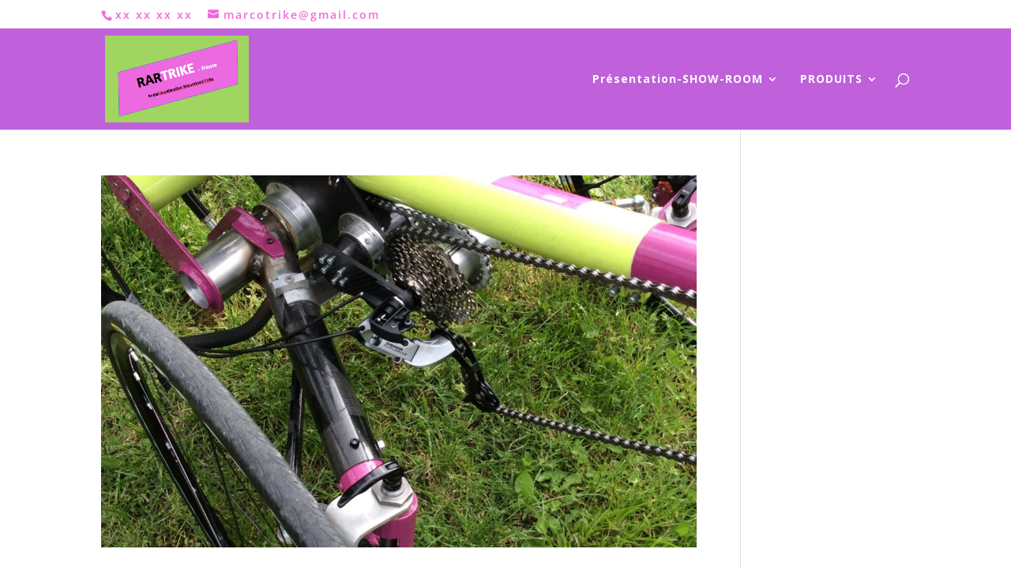

--- FILE ---
content_type: application/javascript
request_url: http://rartrike.com/wp-content/plugins/zem-stl-viewer/js/zemstl.js?ver=6.5.7
body_size: 551
content:
jQuery(function() {
	var zemstl = []; //to prepare when multirendering works
	jQuery(".zemstl").each(function(idx, itm) {
		try {
			thingiurlbase = "wp-content/plugins/zem-stl-viewer/js/";
			var item = jQuery(itm);
			var itemhtml = item.html();
			var stlid = item.attr("id");
			var stlurl = item.attr("data-stl");
			var stlplanes = item.attr("data-planes");
			var stlrotation = item.attr("data-rotation");
			var stlcamera = item.attr("data-camera");
			var stlzoom = item.attr("data-zoom");
			var stlcolor = item.attr("data-color");
			var stlbgcolor = item.attr("data-bgcolor");
			var stlmaterial = item.attr("data-material");

			var thingiview = new Thingiview(stlid);
			if (stlplanes === "0") {
				thingiview.setShowPlane(false);
			}
			if (stlrotation === "0"){
				thingiview.setRotation(false);
			}

			thingiview.setObjectMaterial(stlmaterial);
			/* Camera and Zoom don't work good */
			//thingiview.setCameraView("diagonal");
			//thingiview.setCameraZoom(5);
			thingiview.setObjectColor(stlcolor);
			thingiview.setBackgroundColor(stlbgcolor);
			thingiview.initScene();

			if ((stlid !== undefined) && (stlurl !== undefined) && (stlurl.length > 0)) {
				try {
					thingiview.loadSTL(stlurl);
				} catch (err) {}
			} else if ((itemhtml !== undefined) && (itemhtml.length > 0)) {
				try {
					thingiview.loadSTLString(itemhtml);
				} catch (err) {}
			}
			zemstl[stlid] = thingiview;
		} catch (err) {}
	});
});

--- FILE ---
content_type: text/plain
request_url: https://www.google-analytics.com/j/collect?v=1&_v=j102&a=44492813&t=pageview&_s=1&dl=http%3A%2F%2Frartrike.com%2Fmot-clef%2Fcomposite%2F&ul=en-us%40posix&dt=composite%20%7C%20RARTRIKE-France&sr=1280x720&vp=1280x720&_u=IEBAAEABAAAAACAAI~&jid=2110369138&gjid=132610289&cid=1245035939.1769327071&tid=UA-88024861-1&_gid=1325254529.1769327071&_r=1&_slc=1&z=1005622340
body_size: -449
content:
2,cG-3GD3734PSP